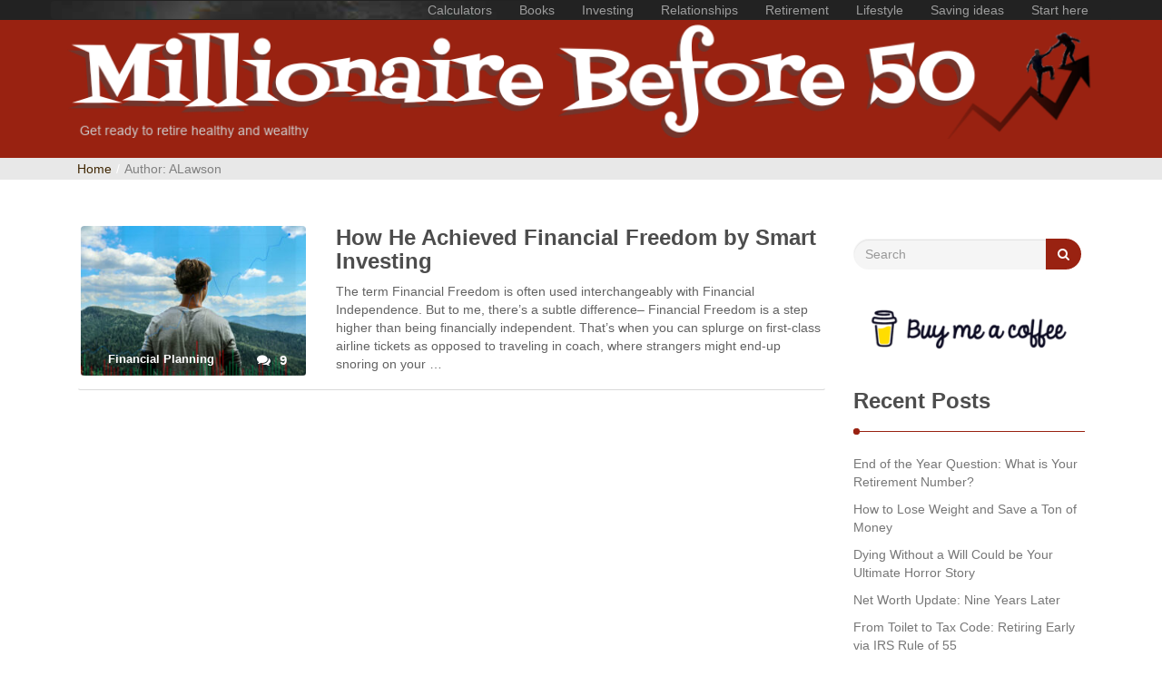

--- FILE ---
content_type: text/html; charset=UTF-8
request_url: https://www.millionairebefore50.com/author/alawson/
body_size: 12460
content:
<!DOCTYPE html>
<html lang="en-US">
<head>
<!-- Google tag (gtag.js) -->
<script async src="https://www.googletagmanager.com/gtag/js?id=G-KFRKXP8JB5"></script>
<script>
  window.dataLayer = window.dataLayer || [];
  function gtag(){dataLayer.push(arguments);}
  gtag('js', new Date());

  gtag('config', 'G-KFRKXP8JB5');
</script>
<meta charset="UTF-8">
<meta name="viewport" content="width=device-width, initial-scale=1">
<link rel="profile" href="http://gmpg.org/xfn/11">
<meta name='robots' content='index, follow, max-image-preview:large, max-snippet:-1, max-video-preview:-1' />

	<!-- This site is optimized with the Yoast SEO plugin v26.8 - https://yoast.com/product/yoast-seo-wordpress/ -->
	<title>ALawson, Author at Millionaire Before 50</title>
	<link rel="canonical" href="https://www.millionairebefore50.com/author/alawson/" />
	<meta property="og:locale" content="en_US" />
	<meta property="og:type" content="profile" />
	<meta property="og:title" content="ALawson, Author at Millionaire Before 50" />
	<meta property="og:url" content="https://www.millionairebefore50.com/author/alawson/" />
	<meta property="og:site_name" content="Millionaire Before 50" />
	<meta property="og:image" content="https://secure.gravatar.com/avatar/?s=500&d=mm&r=g" />
	<meta name="twitter:card" content="summary_large_image" />
	<script type="application/ld+json" class="yoast-schema-graph">{"@context":"https://schema.org","@graph":[{"@type":"ProfilePage","@id":"https://www.millionairebefore50.com/author/alawson/","url":"https://www.millionairebefore50.com/author/alawson/","name":"ALawson, Author at Millionaire Before 50","isPartOf":{"@id":"https://www.millionairebefore50.com/#website"},"primaryImageOfPage":{"@id":"https://www.millionairebefore50.com/author/alawson/#primaryimage"},"image":{"@id":"https://www.millionairebefore50.com/author/alawson/#primaryimage"},"thumbnailUrl":"https://www.millionairebefore50.com/wp-content/uploads/2018/08/mb50_Financial_Freedom.jpg","breadcrumb":{"@id":"https://www.millionairebefore50.com/author/alawson/#breadcrumb"},"inLanguage":"en-US","potentialAction":[{"@type":"ReadAction","target":["https://www.millionairebefore50.com/author/alawson/"]}]},{"@type":"ImageObject","inLanguage":"en-US","@id":"https://www.millionairebefore50.com/author/alawson/#primaryimage","url":"https://www.millionairebefore50.com/wp-content/uploads/2018/08/mb50_Financial_Freedom.jpg","contentUrl":"https://www.millionairebefore50.com/wp-content/uploads/2018/08/mb50_Financial_Freedom.jpg","width":850,"height":566,"caption":"Achieving Financial Freedom through Investing"},{"@type":"BreadcrumbList","@id":"https://www.millionairebefore50.com/author/alawson/#breadcrumb","itemListElement":[{"@type":"ListItem","position":1,"name":"Home","item":"https://www.millionairebefore50.com/"},{"@type":"ListItem","position":2,"name":"Archives for ALawson"}]},{"@type":"WebSite","@id":"https://www.millionairebefore50.com/#website","url":"https://www.millionairebefore50.com/","name":"Millionaire Before 50","description":"Get ready to retire healthy and wealthy","publisher":{"@id":"https://www.millionairebefore50.com/#/schema/person/cb1faf9e45a74238d7e6918cbd9f9b7b"},"potentialAction":[{"@type":"SearchAction","target":{"@type":"EntryPoint","urlTemplate":"https://www.millionairebefore50.com/?s={search_term_string}"},"query-input":{"@type":"PropertyValueSpecification","valueRequired":true,"valueName":"search_term_string"}}],"inLanguage":"en-US"},{"@type":["Person","Organization"],"@id":"https://www.millionairebefore50.com/#/schema/person/cb1faf9e45a74238d7e6918cbd9f9b7b","name":"Menard","image":{"@type":"ImageObject","inLanguage":"en-US","@id":"https://www.millionairebefore50.com/#/schema/person/image/","url":"https://secure.gravatar.com/avatar/5d92168bc6de37b0362b4a720d8cb1c32e280573380a02af0cf91c09ba64314d?s=96&d=mm&r=g","contentUrl":"https://secure.gravatar.com/avatar/5d92168bc6de37b0362b4a720d8cb1c32e280573380a02af0cf91c09ba64314d?s=96&d=mm&r=g","caption":"Menard"},"logo":{"@id":"https://www.millionairebefore50.com/#/schema/person/image/"},"sameAs":["https://millionairebefore50.com"]},{"@type":"Person","@id":"https://www.millionairebefore50.com/#/schema/person/5297d76390929b3d9cb68900a9146f89","name":"ALawson","image":{"@type":"ImageObject","inLanguage":"en-US","@id":"https://www.millionairebefore50.com/#/schema/person/image/","url":"https://secure.gravatar.com/avatar/?s=96&d=mm&r=g","contentUrl":"https://secure.gravatar.com/avatar/?s=96&d=mm&r=g","caption":"ALawson"},"mainEntityOfPage":{"@id":"https://www.millionairebefore50.com/author/alawson/"}}]}</script>
	<!-- / Yoast SEO plugin. -->


<link rel="alternate" type="application/rss+xml" title="Millionaire Before 50 &raquo; Feed" href="https://www.millionairebefore50.com/feed/" />
<link rel="alternate" type="application/rss+xml" title="Millionaire Before 50 &raquo; Comments Feed" href="https://www.millionairebefore50.com/comments/feed/" />
<link rel="alternate" type="application/rss+xml" title="Millionaire Before 50 &raquo; Posts by ALawson Feed" href="https://www.millionairebefore50.com/author/alawson/feed/" />
<style id='wp-img-auto-sizes-contain-inline-css' type='text/css'>
img:is([sizes=auto i],[sizes^="auto," i]){contain-intrinsic-size:3000px 1500px}
/*# sourceURL=wp-img-auto-sizes-contain-inline-css */
</style>
<style id='wp-emoji-styles-inline-css' type='text/css'>

	img.wp-smiley, img.emoji {
		display: inline !important;
		border: none !important;
		box-shadow: none !important;
		height: 1em !important;
		width: 1em !important;
		margin: 0 0.07em !important;
		vertical-align: -0.1em !important;
		background: none !important;
		padding: 0 !important;
	}
/*# sourceURL=wp-emoji-styles-inline-css */
</style>
<style id='wp-block-library-inline-css' type='text/css'>
:root{--wp-block-synced-color:#7a00df;--wp-block-synced-color--rgb:122,0,223;--wp-bound-block-color:var(--wp-block-synced-color);--wp-editor-canvas-background:#ddd;--wp-admin-theme-color:#007cba;--wp-admin-theme-color--rgb:0,124,186;--wp-admin-theme-color-darker-10:#006ba1;--wp-admin-theme-color-darker-10--rgb:0,107,160.5;--wp-admin-theme-color-darker-20:#005a87;--wp-admin-theme-color-darker-20--rgb:0,90,135;--wp-admin-border-width-focus:2px}@media (min-resolution:192dpi){:root{--wp-admin-border-width-focus:1.5px}}.wp-element-button{cursor:pointer}:root .has-very-light-gray-background-color{background-color:#eee}:root .has-very-dark-gray-background-color{background-color:#313131}:root .has-very-light-gray-color{color:#eee}:root .has-very-dark-gray-color{color:#313131}:root .has-vivid-green-cyan-to-vivid-cyan-blue-gradient-background{background:linear-gradient(135deg,#00d084,#0693e3)}:root .has-purple-crush-gradient-background{background:linear-gradient(135deg,#34e2e4,#4721fb 50%,#ab1dfe)}:root .has-hazy-dawn-gradient-background{background:linear-gradient(135deg,#faaca8,#dad0ec)}:root .has-subdued-olive-gradient-background{background:linear-gradient(135deg,#fafae1,#67a671)}:root .has-atomic-cream-gradient-background{background:linear-gradient(135deg,#fdd79a,#004a59)}:root .has-nightshade-gradient-background{background:linear-gradient(135deg,#330968,#31cdcf)}:root .has-midnight-gradient-background{background:linear-gradient(135deg,#020381,#2874fc)}:root{--wp--preset--font-size--normal:16px;--wp--preset--font-size--huge:42px}.has-regular-font-size{font-size:1em}.has-larger-font-size{font-size:2.625em}.has-normal-font-size{font-size:var(--wp--preset--font-size--normal)}.has-huge-font-size{font-size:var(--wp--preset--font-size--huge)}.has-text-align-center{text-align:center}.has-text-align-left{text-align:left}.has-text-align-right{text-align:right}.has-fit-text{white-space:nowrap!important}#end-resizable-editor-section{display:none}.aligncenter{clear:both}.items-justified-left{justify-content:flex-start}.items-justified-center{justify-content:center}.items-justified-right{justify-content:flex-end}.items-justified-space-between{justify-content:space-between}.screen-reader-text{border:0;clip-path:inset(50%);height:1px;margin:-1px;overflow:hidden;padding:0;position:absolute;width:1px;word-wrap:normal!important}.screen-reader-text:focus{background-color:#ddd;clip-path:none;color:#444;display:block;font-size:1em;height:auto;left:5px;line-height:normal;padding:15px 23px 14px;text-decoration:none;top:5px;width:auto;z-index:100000}html :where(.has-border-color){border-style:solid}html :where([style*=border-top-color]){border-top-style:solid}html :where([style*=border-right-color]){border-right-style:solid}html :where([style*=border-bottom-color]){border-bottom-style:solid}html :where([style*=border-left-color]){border-left-style:solid}html :where([style*=border-width]){border-style:solid}html :where([style*=border-top-width]){border-top-style:solid}html :where([style*=border-right-width]){border-right-style:solid}html :where([style*=border-bottom-width]){border-bottom-style:solid}html :where([style*=border-left-width]){border-left-style:solid}html :where(img[class*=wp-image-]){height:auto;max-width:100%}:where(figure){margin:0 0 1em}html :where(.is-position-sticky){--wp-admin--admin-bar--position-offset:var(--wp-admin--admin-bar--height,0px)}@media screen and (max-width:600px){html :where(.is-position-sticky){--wp-admin--admin-bar--position-offset:0px}}

/*# sourceURL=wp-block-library-inline-css */
</style><style id='wp-block-heading-inline-css' type='text/css'>
h1:where(.wp-block-heading).has-background,h2:where(.wp-block-heading).has-background,h3:where(.wp-block-heading).has-background,h4:where(.wp-block-heading).has-background,h5:where(.wp-block-heading).has-background,h6:where(.wp-block-heading).has-background{padding:1.25em 2.375em}h1.has-text-align-left[style*=writing-mode]:where([style*=vertical-lr]),h1.has-text-align-right[style*=writing-mode]:where([style*=vertical-rl]),h2.has-text-align-left[style*=writing-mode]:where([style*=vertical-lr]),h2.has-text-align-right[style*=writing-mode]:where([style*=vertical-rl]),h3.has-text-align-left[style*=writing-mode]:where([style*=vertical-lr]),h3.has-text-align-right[style*=writing-mode]:where([style*=vertical-rl]),h4.has-text-align-left[style*=writing-mode]:where([style*=vertical-lr]),h4.has-text-align-right[style*=writing-mode]:where([style*=vertical-rl]),h5.has-text-align-left[style*=writing-mode]:where([style*=vertical-lr]),h5.has-text-align-right[style*=writing-mode]:where([style*=vertical-rl]),h6.has-text-align-left[style*=writing-mode]:where([style*=vertical-lr]),h6.has-text-align-right[style*=writing-mode]:where([style*=vertical-rl]){rotate:180deg}
/*# sourceURL=https://www.millionairebefore50.com/wp-includes/blocks/heading/style.min.css */
</style>
<style id='wp-block-paragraph-inline-css' type='text/css'>
.is-small-text{font-size:.875em}.is-regular-text{font-size:1em}.is-large-text{font-size:2.25em}.is-larger-text{font-size:3em}.has-drop-cap:not(:focus):first-letter{float:left;font-size:8.4em;font-style:normal;font-weight:100;line-height:.68;margin:.05em .1em 0 0;text-transform:uppercase}body.rtl .has-drop-cap:not(:focus):first-letter{float:none;margin-left:.1em}p.has-drop-cap.has-background{overflow:hidden}:root :where(p.has-background){padding:1.25em 2.375em}:where(p.has-text-color:not(.has-link-color)) a{color:inherit}p.has-text-align-left[style*="writing-mode:vertical-lr"],p.has-text-align-right[style*="writing-mode:vertical-rl"]{rotate:180deg}
/*# sourceURL=https://www.millionairebefore50.com/wp-includes/blocks/paragraph/style.min.css */
</style>
<style id='global-styles-inline-css' type='text/css'>
:root{--wp--preset--aspect-ratio--square: 1;--wp--preset--aspect-ratio--4-3: 4/3;--wp--preset--aspect-ratio--3-4: 3/4;--wp--preset--aspect-ratio--3-2: 3/2;--wp--preset--aspect-ratio--2-3: 2/3;--wp--preset--aspect-ratio--16-9: 16/9;--wp--preset--aspect-ratio--9-16: 9/16;--wp--preset--color--black: #000000;--wp--preset--color--cyan-bluish-gray: #abb8c3;--wp--preset--color--white: #ffffff;--wp--preset--color--pale-pink: #f78da7;--wp--preset--color--vivid-red: #cf2e2e;--wp--preset--color--luminous-vivid-orange: #ff6900;--wp--preset--color--luminous-vivid-amber: #fcb900;--wp--preset--color--light-green-cyan: #7bdcb5;--wp--preset--color--vivid-green-cyan: #00d084;--wp--preset--color--pale-cyan-blue: #8ed1fc;--wp--preset--color--vivid-cyan-blue: #0693e3;--wp--preset--color--vivid-purple: #9b51e0;--wp--preset--gradient--vivid-cyan-blue-to-vivid-purple: linear-gradient(135deg,rgb(6,147,227) 0%,rgb(155,81,224) 100%);--wp--preset--gradient--light-green-cyan-to-vivid-green-cyan: linear-gradient(135deg,rgb(122,220,180) 0%,rgb(0,208,130) 100%);--wp--preset--gradient--luminous-vivid-amber-to-luminous-vivid-orange: linear-gradient(135deg,rgb(252,185,0) 0%,rgb(255,105,0) 100%);--wp--preset--gradient--luminous-vivid-orange-to-vivid-red: linear-gradient(135deg,rgb(255,105,0) 0%,rgb(207,46,46) 100%);--wp--preset--gradient--very-light-gray-to-cyan-bluish-gray: linear-gradient(135deg,rgb(238,238,238) 0%,rgb(169,184,195) 100%);--wp--preset--gradient--cool-to-warm-spectrum: linear-gradient(135deg,rgb(74,234,220) 0%,rgb(151,120,209) 20%,rgb(207,42,186) 40%,rgb(238,44,130) 60%,rgb(251,105,98) 80%,rgb(254,248,76) 100%);--wp--preset--gradient--blush-light-purple: linear-gradient(135deg,rgb(255,206,236) 0%,rgb(152,150,240) 100%);--wp--preset--gradient--blush-bordeaux: linear-gradient(135deg,rgb(254,205,165) 0%,rgb(254,45,45) 50%,rgb(107,0,62) 100%);--wp--preset--gradient--luminous-dusk: linear-gradient(135deg,rgb(255,203,112) 0%,rgb(199,81,192) 50%,rgb(65,88,208) 100%);--wp--preset--gradient--pale-ocean: linear-gradient(135deg,rgb(255,245,203) 0%,rgb(182,227,212) 50%,rgb(51,167,181) 100%);--wp--preset--gradient--electric-grass: linear-gradient(135deg,rgb(202,248,128) 0%,rgb(113,206,126) 100%);--wp--preset--gradient--midnight: linear-gradient(135deg,rgb(2,3,129) 0%,rgb(40,116,252) 100%);--wp--preset--font-size--small: 13px;--wp--preset--font-size--medium: 20px;--wp--preset--font-size--large: 36px;--wp--preset--font-size--x-large: 42px;--wp--preset--spacing--20: 0.44rem;--wp--preset--spacing--30: 0.67rem;--wp--preset--spacing--40: 1rem;--wp--preset--spacing--50: 1.5rem;--wp--preset--spacing--60: 2.25rem;--wp--preset--spacing--70: 3.38rem;--wp--preset--spacing--80: 5.06rem;--wp--preset--shadow--natural: 6px 6px 9px rgba(0, 0, 0, 0.2);--wp--preset--shadow--deep: 12px 12px 50px rgba(0, 0, 0, 0.4);--wp--preset--shadow--sharp: 6px 6px 0px rgba(0, 0, 0, 0.2);--wp--preset--shadow--outlined: 6px 6px 0px -3px rgb(255, 255, 255), 6px 6px rgb(0, 0, 0);--wp--preset--shadow--crisp: 6px 6px 0px rgb(0, 0, 0);}:where(.is-layout-flex){gap: 0.5em;}:where(.is-layout-grid){gap: 0.5em;}body .is-layout-flex{display: flex;}.is-layout-flex{flex-wrap: wrap;align-items: center;}.is-layout-flex > :is(*, div){margin: 0;}body .is-layout-grid{display: grid;}.is-layout-grid > :is(*, div){margin: 0;}:where(.wp-block-columns.is-layout-flex){gap: 2em;}:where(.wp-block-columns.is-layout-grid){gap: 2em;}:where(.wp-block-post-template.is-layout-flex){gap: 1.25em;}:where(.wp-block-post-template.is-layout-grid){gap: 1.25em;}.has-black-color{color: var(--wp--preset--color--black) !important;}.has-cyan-bluish-gray-color{color: var(--wp--preset--color--cyan-bluish-gray) !important;}.has-white-color{color: var(--wp--preset--color--white) !important;}.has-pale-pink-color{color: var(--wp--preset--color--pale-pink) !important;}.has-vivid-red-color{color: var(--wp--preset--color--vivid-red) !important;}.has-luminous-vivid-orange-color{color: var(--wp--preset--color--luminous-vivid-orange) !important;}.has-luminous-vivid-amber-color{color: var(--wp--preset--color--luminous-vivid-amber) !important;}.has-light-green-cyan-color{color: var(--wp--preset--color--light-green-cyan) !important;}.has-vivid-green-cyan-color{color: var(--wp--preset--color--vivid-green-cyan) !important;}.has-pale-cyan-blue-color{color: var(--wp--preset--color--pale-cyan-blue) !important;}.has-vivid-cyan-blue-color{color: var(--wp--preset--color--vivid-cyan-blue) !important;}.has-vivid-purple-color{color: var(--wp--preset--color--vivid-purple) !important;}.has-black-background-color{background-color: var(--wp--preset--color--black) !important;}.has-cyan-bluish-gray-background-color{background-color: var(--wp--preset--color--cyan-bluish-gray) !important;}.has-white-background-color{background-color: var(--wp--preset--color--white) !important;}.has-pale-pink-background-color{background-color: var(--wp--preset--color--pale-pink) !important;}.has-vivid-red-background-color{background-color: var(--wp--preset--color--vivid-red) !important;}.has-luminous-vivid-orange-background-color{background-color: var(--wp--preset--color--luminous-vivid-orange) !important;}.has-luminous-vivid-amber-background-color{background-color: var(--wp--preset--color--luminous-vivid-amber) !important;}.has-light-green-cyan-background-color{background-color: var(--wp--preset--color--light-green-cyan) !important;}.has-vivid-green-cyan-background-color{background-color: var(--wp--preset--color--vivid-green-cyan) !important;}.has-pale-cyan-blue-background-color{background-color: var(--wp--preset--color--pale-cyan-blue) !important;}.has-vivid-cyan-blue-background-color{background-color: var(--wp--preset--color--vivid-cyan-blue) !important;}.has-vivid-purple-background-color{background-color: var(--wp--preset--color--vivid-purple) !important;}.has-black-border-color{border-color: var(--wp--preset--color--black) !important;}.has-cyan-bluish-gray-border-color{border-color: var(--wp--preset--color--cyan-bluish-gray) !important;}.has-white-border-color{border-color: var(--wp--preset--color--white) !important;}.has-pale-pink-border-color{border-color: var(--wp--preset--color--pale-pink) !important;}.has-vivid-red-border-color{border-color: var(--wp--preset--color--vivid-red) !important;}.has-luminous-vivid-orange-border-color{border-color: var(--wp--preset--color--luminous-vivid-orange) !important;}.has-luminous-vivid-amber-border-color{border-color: var(--wp--preset--color--luminous-vivid-amber) !important;}.has-light-green-cyan-border-color{border-color: var(--wp--preset--color--light-green-cyan) !important;}.has-vivid-green-cyan-border-color{border-color: var(--wp--preset--color--vivid-green-cyan) !important;}.has-pale-cyan-blue-border-color{border-color: var(--wp--preset--color--pale-cyan-blue) !important;}.has-vivid-cyan-blue-border-color{border-color: var(--wp--preset--color--vivid-cyan-blue) !important;}.has-vivid-purple-border-color{border-color: var(--wp--preset--color--vivid-purple) !important;}.has-vivid-cyan-blue-to-vivid-purple-gradient-background{background: var(--wp--preset--gradient--vivid-cyan-blue-to-vivid-purple) !important;}.has-light-green-cyan-to-vivid-green-cyan-gradient-background{background: var(--wp--preset--gradient--light-green-cyan-to-vivid-green-cyan) !important;}.has-luminous-vivid-amber-to-luminous-vivid-orange-gradient-background{background: var(--wp--preset--gradient--luminous-vivid-amber-to-luminous-vivid-orange) !important;}.has-luminous-vivid-orange-to-vivid-red-gradient-background{background: var(--wp--preset--gradient--luminous-vivid-orange-to-vivid-red) !important;}.has-very-light-gray-to-cyan-bluish-gray-gradient-background{background: var(--wp--preset--gradient--very-light-gray-to-cyan-bluish-gray) !important;}.has-cool-to-warm-spectrum-gradient-background{background: var(--wp--preset--gradient--cool-to-warm-spectrum) !important;}.has-blush-light-purple-gradient-background{background: var(--wp--preset--gradient--blush-light-purple) !important;}.has-blush-bordeaux-gradient-background{background: var(--wp--preset--gradient--blush-bordeaux) !important;}.has-luminous-dusk-gradient-background{background: var(--wp--preset--gradient--luminous-dusk) !important;}.has-pale-ocean-gradient-background{background: var(--wp--preset--gradient--pale-ocean) !important;}.has-electric-grass-gradient-background{background: var(--wp--preset--gradient--electric-grass) !important;}.has-midnight-gradient-background{background: var(--wp--preset--gradient--midnight) !important;}.has-small-font-size{font-size: var(--wp--preset--font-size--small) !important;}.has-medium-font-size{font-size: var(--wp--preset--font-size--medium) !important;}.has-large-font-size{font-size: var(--wp--preset--font-size--large) !important;}.has-x-large-font-size{font-size: var(--wp--preset--font-size--x-large) !important;}
/*# sourceURL=global-styles-inline-css */
</style>

<style id='classic-theme-styles-inline-css' type='text/css'>
/*! This file is auto-generated */
.wp-block-button__link{color:#fff;background-color:#32373c;border-radius:9999px;box-shadow:none;text-decoration:none;padding:calc(.667em + 2px) calc(1.333em + 2px);font-size:1.125em}.wp-block-file__button{background:#32373c;color:#fff;text-decoration:none}
/*# sourceURL=/wp-includes/css/classic-themes.min.css */
</style>
<link rel='stylesheet' id='contact-form-7-css' href='https://www.millionairebefore50.com/wp-content/plugins/contact-form-7/includes/css/styles.css?ver=6.1.4' type='text/css' media='all' />
<link rel='stylesheet' id='ssb-front-css-css' href='https://www.millionairebefore50.com/wp-content/plugins/simple-social-buttons/assets/css/front.css?ver=6.2.0' type='text/css' media='all' />
<link rel='stylesheet' id='font-awesome-css' href='https://www.millionairebefore50.com/wp-content/themes/imnews/css/font-awesome.min.css?ver=4.7.0' type='text/css' media='all' />
<link rel='stylesheet' id='stellarnav-css' href='https://www.millionairebefore50.com/wp-content/themes/imnews/css/stellarnav.css?ver=1.1' type='text/css' media='all' />
<link rel='stylesheet' id='bootstrap-css' href='https://www.millionairebefore50.com/wp-content/themes/imnews/css/bootstrap.min.css?ver=3.3.7' type='text/css' media='all' />
<link rel='stylesheet' id='imnews-default-css' href='https://www.millionairebefore50.com/wp-content/themes/imnews/css/default.css?ver=6.9' type='text/css' media='all' />
<link rel='stylesheet' id='imnews-style-css' href='https://www.millionairebefore50.com/wp-content/themes/imnews/style.css?ver=6.9' type='text/css' media='all' />
<link rel='stylesheet' id='tablepress-default-css' href='https://www.millionairebefore50.com/wp-content/plugins/tablepress/css/build/default.css?ver=3.2.6' type='text/css' media='all' />
<script type="text/javascript" src="https://www.millionairebefore50.com/wp-includes/js/jquery/jquery.min.js?ver=3.7.1" id="jquery-core-js"></script>
<script type="text/javascript" src="https://www.millionairebefore50.com/wp-includes/js/jquery/jquery-migrate.min.js?ver=3.4.1" id="jquery-migrate-js"></script>
<link rel="https://api.w.org/" href="https://www.millionairebefore50.com/wp-json/" /><link rel="alternate" title="JSON" type="application/json" href="https://www.millionairebefore50.com/wp-json/wp/v2/users/7" /><link rel="EditURI" type="application/rsd+xml" title="RSD" href="https://www.millionairebefore50.com/xmlrpc.php?rsd" />
<meta name="generator" content="WordPress 6.9" />
 <style media="screen">

		.simplesocialbuttons.simplesocialbuttons_inline .ssb-fb-like, .simplesocialbuttons.simplesocialbuttons_inline amp-facebook-like {
	  margin: ;
	}
		 /*inline margin*/
	
	
	
	
	
	
			 .simplesocialbuttons.simplesocialbuttons_inline.simplesocial-simple-icons button{
		 margin: ;
	 }

			 /*margin-digbar*/

	
	
	
	
	
	
	
</style>

<!-- Open Graph Meta Tags generated by Simple Social Buttons 6.2.0 -->
<meta property="og:title" content="How He Achieved Financial Freedom by Smart Investing - Millionaire Before 50" />
<meta property="og:type" content="website" />
<meta property="og:description" content="The term Financial Freedom is often used interchangeably with Financial Independence. But to me, there&#039;s a subtle difference-- Financial Freedom is a step higher than being financially independent. That&#039;s when you can splurge on first-class airline tickets as opposed to traveling in coach, where strangers might end-up snoring on your shoulders, for example. But that&#039;s just me, let&#039;s hear it&hellip;" />
<meta property="og:url" content="https://www.millionairebefore50.com/how-he-achieved-financial-independence-by-smart-investing/" />
<meta property="og:site_name" content="Millionaire Before 50" />
<meta property="og:image" content="https://www.millionairebefore50.com/wp-content/uploads/2018/08/mb50_Financial_Freedom.jpg" />
<meta name="twitter:card" content="summary_large_image" />
<meta name="twitter:description" content="The term Financial Freedom is often used interchangeably with Financial Independence. But to me, there's a subtle difference-- Financial Freedom is a step higher than being financially independent. That's when you can splurge on first-class airline tickets as opposed to traveling in coach, where strangers might end-up snoring on your shoulders, for example. But that's just me, let's hear it&hellip;" />
<meta name="twitter:title" content="How He Achieved Financial Freedom by Smart Investing - Millionaire Before 50" />
<meta property="twitter:image" content="https://www.millionairebefore50.com/wp-content/uploads/2018/08/mb50_Financial_Freedom.jpg" />
<style type="text/css">.recentcomments a{display:inline !important;padding:0 !important;margin:0 !important;}</style>		<style type="text/css" id="wp-custom-css">
			.news {
	font-size: 18px;
}

#menubar {
	background: #992211;
}

#menubar {
	background: #992211;
}

.navbar {
	min-height: 10px;	
}

.navbar-inverse {
	border-color: #222222;
		background-image: url(https://www.millionairebefore50.com/wp-content/uploads/2017/08/msolve_underwater.jpg);
		background-repeat: no-repeat;	
	  background-size: 75%;
}

.navbar-header {
	color: #f8f8f8 !important;
}

.navbar-nav>li>a {
	padding-top: 0px;
	padding-bottom: 0px;
}

#main-nav, .nav-category {
	padding: 0px 5px !important;
}

.bread-cat, .bread-current {
	color: #4d4d4d !important;
}


.title-sortnews {
	color: #4d4d4d !important;
}

.inline-dropdown {
	background-color: #e8e8e8 !important;
	padding: 2px;
	color: #808080 !important;
}

.navbar-collapse.in {
	overflow-x: hidden;
	overflow-y: hidden;
}

@media all and (min-width: 1024px) {
	.navbar-brand {
		height: 150px !important;
		font-size: 0px !important;
	}

	.navbar-default {
      background-color: #992211 !important;
		  background-image: url(https://www.millionairebefore50.com/wp-content/uploads/2022/06/mb50_banner.png);
	    background-repeat: no-repeat;
	    background-size: 100%;
	}

	#menubar-top {
		background: #222222;
	  max-height: 25px;
		overflow: hidden;
	}
}

@media all and (max-width: 1024px) and (min-width: 768px) {
	.navbar-brand {
		height: 100px !important;
		font-size: 0px !important;
	}

	.navbar-default {
      background-color: #992211 !important;
		  background-image: url(https://www.millionairebefore50.com/wp-content/uploads/2022/06/mb50_banner.png);
	    background-repeat: no-repeat;
	    background-size: 100%;
	}

	#menubar-top {
		background: #222222;
	  max-height: 25px;
		overflow: hidden;
	}
}

@media all and (max-width: 767px) and (min-width: 321px) and (orientation: portrait) {
	.navbar-brand {
		height: 120px !important;
		font-size: 0px !important;
	}

	.navbar-default {
      background-color: #992211 !important;
		  background: url(https://www.millionairebefore50.com/wp-content/uploads/2022/06/mb50_banner_small.png) no-repeat left center;
	    background-size: 85%;
	}

	#menubar-top {
	  background: #222222;
	  overflow: hidden;
	}
}

@media all and (max-width: 767px) and (min-width: 321px) and (orientation: landscape) {
	.navbar-brand {
		height: 100px !important;
		font-size: 0px !important;
	}

	.navbar-default {
      background-color: #992211 !important;
		  background: url(https://www.millionairebefore50.com/wp-content/uploads/2022/06/mb50_banner.png) no-repeat left center;
	    background-size: 85%;
	}

	#menubar-top {
	  background: #222222;
	  overflow: hidden;
	}
}

@media all and (max-width: 320px) {
	.navbar-brand {
		height: 120px !important;
		font-size: 0px !important;
	}

	.navbar-default {
      background-color: #992211 !important;
		  background: url(https://www.millionairebefore50.com/wp-content/uploads/2022/06/mb50_banner_small.png) no-repeat left center;
	    background-size: 80%;
	}

	#menubar-top {
		background: #222222;
	  overflow: hidden;	
	}
}

.ttl_tagline {
	color: #d0d0d0 !important;
	font-size: 0px;
}

button.navbar-toggle {
	background-color: #202020 !important;
}

.comment-subscription-form .subscribe-label {
	top: 0px;
}

.wp-block-image figcaption {
    font-size: 12px;
}

h2 { 
		font-size: 30px; 
} 

h3 { 
		font-size: 24px; 
} 


.iframe-container {
  overflow: hidden;
  padding-top: 56.25%;
  position: relative;
}
.iframe-container iframe {
  border: 0;
  height: 100%;
  left: 0;
  position: absolute;
  top: 0;
  width: 100%;
}
/*
You can add your own CSS here.

Click the help icon above to learn more.
*/		</style>
		<style type="text/css">
.inline-dropdown,.comment .comment-reply-link{background-color: #992211}
.search-box-input .search-button,caption{background-color: #992211}
.side-area-post .side-area-heading,.side-area-post table{border-color:  #992211; color: #992211;}
.side-area-post .side-area-heading::after{background:#992211;}
.current{background:#992211;}
.next, .prev{color:#992211;}
.sidenews-post-image img,.tagcloud a:hover,.othernews-post-image img,.relatednews-post-image img,.similar-post-image img{background:#992211;}
.side-area-post ul li a:hover,cite,a{color:#992211;}
.side-area-post ul li.recentcomments a:hover{color: #992211;}    
.like-article h4{border-bottom: 1px solid #992211; color: #992211;}
#menubar .nav > li > a:hover{color:#992211;}
#menubar#main-nav ul ul li:hover > a, #main-nav ul ul li a:hover{color: #992211;}
.next, .prev{border:1px solid #992211;}
#top .navbar-toggle .icon-bar,.comment-form .submit,.current, .page-numbers:hover, .next:hover, .prev:hover{background:#992211; }
#menubar .nav > li > a,#menubar ul ul li a,#menubar .navbar-brand{ color: #4D4D4D; }
.comment .comment-metadata a,.othernews-post-title a,.relatednews-post-details .relatednews-post-title a,.similar-post-details .similar-post-title a,.news-title a,.comment-metadata > a,.comment-edit-link,.comment-reply-link,.logged-in-as > a,.ttl_tagline{ color: #4D4D4D; }
.comment .comment-metadata a:hover,.othernews-post-title a:hover,.relatednews-post-title a:hover,.footer-copyrights a:hover,.similar-post-title a:hover,.sidenews-post-heading > a:hover,.news-title a:hover,.comment-metadata > a:hover,.comment-edit-link:hover,.comment-reply-link:hover,.logged-in-as > a:hover,a:focus, a:hover{color: #992211;}
</style>
<script id="mcjs">!function(c,h,i,m,p){m=c.createElement(h),p=c.getElementsByTagName(h)[0],m.async=1,m.src=i,p.parentNode.insertBefore(m,p)}(document,"script","https://chimpstatic.com/mcjs-connected/js/users/c1e25f0d62e1c74065d206d8f/b4237d7d03e46fe7a29ce0791.js");</script>
</head>
<body class="archive author author-alawson author-7 wp-theme-imnews">
<!--menu-bar start-->
<header id="top">
    <div id="menubar-top">
        <div class="container">
			<div class="row">
                <nav class="navbar navbar-inverse">
                    <div class="collapse navbar-collapse inline-list" id="main-nav">
                        <ul id="menu-menu-1" class="nav navbar-nav nav-category"><li id="menu-item-30057" class="menu-item menu-item-type-post_type menu-item-object-page menu-item-30057"><a href="https://www.millionairebefore50.com/mb50-calculators/">Calculators</a></li>
<li id="menu-item-26614" class="menu-item menu-item-type-taxonomy menu-item-object-category menu-item-26614"><a href="https://www.millionairebefore50.com/category/books/">Books</a></li>
<li id="menu-item-26608" class="menu-item menu-item-type-taxonomy menu-item-object-category menu-item-26608"><a href="https://www.millionairebefore50.com/category/investing/">Investing</a></li>
<li id="menu-item-26610" class="menu-item menu-item-type-taxonomy menu-item-object-category menu-item-26610"><a href="https://www.millionairebefore50.com/category/relationships/">Relationships</a></li>
<li id="menu-item-26611" class="menu-item menu-item-type-taxonomy menu-item-object-category menu-item-26611"><a href="https://www.millionairebefore50.com/category/retirement-planning/">Retirement</a></li>
<li id="menu-item-26612" class="menu-item menu-item-type-taxonomy menu-item-object-category menu-item-26612"><a href="https://www.millionairebefore50.com/category/lifestyle/">Lifestyle</a></li>
<li id="menu-item-26615" class="menu-item menu-item-type-taxonomy menu-item-object-category menu-item-26615"><a href="https://www.millionairebefore50.com/category/saving-ideas/">Saving ideas</a></li>
<li id="menu-item-26613" class="menu-item menu-item-type-post_type menu-item-object-post menu-item-26613"><a href="https://www.millionairebefore50.com/about-this-blog/">Start here</a></li>
</ul>                    </div>
                </nav>
			</div>
		</div>
	</div>
    <div id="menubar">
        <div class="container">
            <div class="row">
                <nav class="navbar navbar-default">
                    <button type="button" class="navbar-toggle" data-toggle="collapse" data-target="#main-nav">
                        <span class="icon-bar"></span>
                        <span class="icon-bar"></span>
                        <span class="icon-bar"></span>                        
                    </button>
                    <div class="navbar-header">
                                                    <a class="navbar-brand" href="https://www.millionairebefore50.com/" rel="home">Millionaire Before 50</a>
                            <p class="ttl_tagline">Get ready to retire healthy and wealthy</p>
                    </div>
                </nav>
            </div>
        </div>
    </div>
    <script>
        function resizeIframe(obj) {
            obj.style.height = obj.contentWindow.document.documentElement.scrollHeight + 'px';
        }
    </script>
</header>        	
<div class="inline-dropdown">
	<div class="container">	
    	<div class="row">
            <div class="col-sm-12">
                <div class="path-category">
                    <ul id="breadcrumbs" class="breadcrumbs"><li class="item-home"><a class="bread-link bread-home" href="https://www.millionairebefore50.com" title="Home">Home</a></li><li class="separator separator-home"> / </li>Author: <span>ALawson</span><li class="item-current item-archive"><strong class="bread-current bread-archive"></strong></li></ul>                </div>
            </div>
        </div>
    </div>    
</div>
<div class="container" id="post-7154" class="post-7154 post type-post status-publish format-standard has-post-thumbnail hentry category-financial-planning category-investing tag-financial-freedom tag-guest-post" >
    <div class="row main-row">
        <div class="col-sm-9">    
            <div class="news-posts">
                <div class="other-news">
                                        <div class="othernews-post">
                        <div class="row">
                            <div class="col-sm-12">
                                <div class="row">
                                    <div class="col-sm-4">
                                        <div class="label-img">
                                            <div class="othernews-post-image">
                                                <a href="https://www.millionairebefore50.com/how-he-achieved-financial-independence-by-smart-investing/">
                                                   <img width="248" height="165" src="https://www.millionairebefore50.com/wp-content/uploads/2018/08/mb50_Financial_Freedom.jpg" class="attachment-imnews-thumbnail-image size-imnews-thumbnail-image wp-post-image" alt="Achieving Financial Freedom through Investing" decoding="async" srcset="https://www.millionairebefore50.com/wp-content/uploads/2018/08/mb50_Financial_Freedom.jpg 850w, https://www.millionairebefore50.com/wp-content/uploads/2018/08/mb50_Financial_Freedom-300x200.jpg 300w, https://www.millionairebefore50.com/wp-content/uploads/2018/08/mb50_Financial_Freedom-768x511.jpg 768w" sizes="(max-width: 248px) 100vw, 248px" />                                                </a>
                                            </div>
                                                                                        <div class="label">
                                                <div class="row label-row">
                                                    <div class="col-sm-9 col-xs-9 label-column">
                                                        <span>Financial Planning</span>
                                                    </div>
                                                                                                        <div class="col-sm-3 col-xs-3">
                                                        <div class="comments">
                                                            <i class="fa fa-comments  comments-icon"></i>
                                                            <span class="comments-no" >9</span>
                                                        </div>
                                                    </div>
                                                                                                    </div>
                                            </div>
                                        </div>    
                                    </div>
                                    <div class="col-sm-8">
                                        <div class="othernews-post-details">
                                            <h4 class="othernews-post-title"><b><a href="https://www.millionairebefore50.com/how-he-achieved-financial-independence-by-smart-investing/">How He Achieved Financial Freedom by Smart Investing</a></b></h4>
                                            <div class="othernews-post-news">
                                                <p>The term Financial Freedom is often used interchangeably with Financial Independence. But to me, there&rsquo;s a subtle difference&ndash; Financial Freedom is a step higher than being financially independent. That&rsquo;s when you can splurge on first-class airline tickets as opposed to traveling in coach, where strangers might end-up snoring on your &hellip; </p>
                                            </div>
                                        </div>
                                    </div>
                                </div>
                            </div>
                        </div>
                   </div>
                                </div>
                <div class="more-info">
                    <div class="row">
                        <div class="col-sm-12">
                                                    </div>
                    </div>
                </div>
            </div>
        </div>
        <div class="col-sm-3">
    <div class="side-area">
    	<aside class="side-area-post"><aside class="side-area-post">
	<div class="search-box">
		<div class="row">
			<div class="col-sm-12">
    			<form role="search" method="get" id="searchform" class="searchform" action="https://www.millionairebefore50.com/" >
	    			<div class="input-group search-box-input">
		    			<input type="text" value="" name="s" id="s" class="form-control search-box-form" placeholder="Search" />
		    			<span class="input-group-btn search-button-span">
		    				<button class="btn btn-default search-button" type="submit"><i class="fa fa-search"></i></button>
						</span>
					</div>	
				</form>	
			</div>
		</div>		
	</div>
</aside></aside><aside class="side-area-post"><a href="https://www.buymeacoffee.com/msolveY"><img width="300" height="73" src="https://www.millionairebefore50.com/wp-content/uploads/2023/01/bmc-full-logo-300x73.png" class="image wp-image-30142  attachment-medium size-medium" alt="" style="max-width: 100%; height: auto;" decoding="async" loading="lazy" srcset="https://www.millionairebefore50.com/wp-content/uploads/2023/01/bmc-full-logo-300x73.png 300w, https://www.millionairebefore50.com/wp-content/uploads/2023/01/bmc-full-logo-1024x248.png 1024w, https://www.millionairebefore50.com/wp-content/uploads/2023/01/bmc-full-logo-768x186.png 768w, https://www.millionairebefore50.com/wp-content/uploads/2023/01/bmc-full-logo-1536x372.png 1536w, https://www.millionairebefore50.com/wp-content/uploads/2023/01/bmc-full-logo-2048x496.png 2048w" sizes="auto, (max-width: 300px) 100vw, 300px" /></a></aside>
		<aside class="side-area-post">
		<div class="side-area-heading"><h4><b>Recent Posts</b></h4></div>
		<ul>
											<li>
					<a href="https://www.millionairebefore50.com/end-of-the-year-question-what-is-your-retirement-number/">End of the Year Question: What is Your Retirement Number?</a>
									</li>
											<li>
					<a href="https://www.millionairebefore50.com/lose-weight-save-money/">How to Lose Weight and Save a Ton of Money</a>
									</li>
											<li>
					<a href="https://www.millionairebefore50.com/dying-without-a-will-could-be-your-ultimate-horror-story/">Dying Without a Will Could be Your Ultimate Horror Story</a>
									</li>
											<li>
					<a href="https://www.millionairebefore50.com/net-worth-update-nine-years-later/">Net Worth Update: Nine Years Later</a>
									</li>
											<li>
					<a href="https://www.millionairebefore50.com/from-toilet-to-tax-code-retiring-early-via-irs-rule-of-55/">From Toilet to Tax Code: Retiring Early via IRS Rule of 55</a>
									</li>
					</ul>

		</aside><aside class="side-area-post"><div class="side-area-heading"><h4><b>Recent Comments</b></h4></div><ul id="recentcomments"><li class="recentcomments"><span class="comment-author-link"><a href="https://millionairebefore50.com" class="url" rel="ugc external nofollow">Menard</a></span> on <a href="https://www.millionairebefore50.com/net-worth-update-nine-years-later/#comment-13805">Net Worth Update: Nine Years Later</a></li><li class="recentcomments"><span class="comment-author-link">George@20somethinglawyer</span> on <a href="https://www.millionairebefore50.com/net-worth-update-nine-years-later/#comment-13729">Net Worth Update: Nine Years Later</a></li><li class="recentcomments"><span class="comment-author-link">Kouponier</span> on <a href="https://www.millionairebefore50.com/about-this-blog/#comment-13457">About This Blog</a></li><li class="recentcomments"><span class="comment-author-link"><a href="https://millionairebefore50.com" class="url" rel="ugc external nofollow">Menard</a></span> on <a href="https://www.millionairebefore50.com/net-worth-update-nine-years-later/#comment-12935">Net Worth Update: Nine Years Later</a></li><li class="recentcomments"><span class="comment-author-link">Sheryl</span> on <a href="https://www.millionairebefore50.com/net-worth-update-nine-years-later/#comment-12896">Net Worth Update: Nine Years Later</a></li></ul></aside><aside class="side-area-post"><div class="side-area-heading"><h4><b>Categories</b></h4></div>    <ul class="categories">
    	<li class="cat-item cat-item-2"><a href="https://www.millionairebefore50.com/category/about-me/">About me<span class="news-numbers">3</span></a>
	<li class="cat-item cat-item-4"><a href="https://www.millionairebefore50.com/category/american-dream/">American dream<span class="news-numbers">10</span></a>
	<li class="cat-item cat-item-5"><a href="https://www.millionairebefore50.com/category/asset-allocation/">Asset allocation<span class="news-numbers">1</span></a>
	<li class="cat-item cat-item-6"><a href="https://www.millionairebefore50.com/category/blogging/">Blogging<span class="news-numbers">4</span></a>
	<li class="cat-item cat-item-7"><a href="https://www.millionairebefore50.com/category/books/">Books<span class="news-numbers">8</span></a>
	<li class="cat-item cat-item-8"><a href="https://www.millionairebefore50.com/category/budgeting/">Budgeting<span class="news-numbers">2</span></a>
	<li class="cat-item cat-item-9"><a href="https://www.millionairebefore50.com/category/career/">Career<span class="news-numbers">6</span></a>
	<li class="cat-item cat-item-10"><a href="https://www.millionairebefore50.com/category/credit/">Credit<span class="news-numbers">4</span></a>
	<li class="cat-item cat-item-11"><a href="https://www.millionairebefore50.com/category/financial-planning/">Financial Planning<span class="news-numbers">25</span></a>
	<li class="cat-item cat-item-12"><a href="https://www.millionairebefore50.com/category/fitness/">Fitness<span class="news-numbers">1</span></a>
	<li class="cat-item cat-item-13"><a href="https://www.millionairebefore50.com/category/fraud/">Fraud<span class="news-numbers">2</span></a>
	<li class="cat-item cat-item-14"><a href="https://www.millionairebefore50.com/category/giving/">Giving<span class="news-numbers">1</span></a>
	<li class="cat-item cat-item-15"><a href="https://www.millionairebefore50.com/category/guest-post/">Guest Post<span class="news-numbers">2</span></a>
	<li class="cat-item cat-item-16"><a href="https://www.millionairebefore50.com/category/happiness/">Happiness<span class="news-numbers">3</span></a>
	<li class="cat-item cat-item-17"><a href="https://www.millionairebefore50.com/category/health/">Health<span class="news-numbers">2</span></a>
	<li class="cat-item cat-item-18"><a href="https://www.millionairebefore50.com/category/income/">Income<span class="news-numbers">2</span></a>
	<li class="cat-item cat-item-20"><a href="https://www.millionairebefore50.com/category/insurance/">Insurance<span class="news-numbers">4</span></a>
	<li class="cat-item cat-item-21"><a href="https://www.millionairebefore50.com/category/investing/">Investing<span class="news-numbers">32</span></a>
	<li class="cat-item cat-item-22"><a href="https://www.millionairebefore50.com/category/lifestyle/">Lifestyle<span class="news-numbers">21</span></a>
	<li class="cat-item cat-item-23"><a href="https://www.millionairebefore50.com/category/motivation/">Motivation<span class="news-numbers">7</span></a>
	<li class="cat-item cat-item-24"><a href="https://www.millionairebefore50.com/category/relationships/">Relationships<span class="news-numbers">21</span></a>
	<li class="cat-item cat-item-25"><a href="https://www.millionairebefore50.com/category/retirement-planning/">Retirement<span class="news-numbers">18</span></a>
	<li class="cat-item cat-item-27"><a href="https://www.millionairebefore50.com/category/romance/">Romance<span class="news-numbers">2</span></a>
	<li class="cat-item cat-item-28"><a href="https://www.millionairebefore50.com/category/saving-for-college/">Saving for college<span class="news-numbers">5</span></a>
	<li class="cat-item cat-item-29"><a href="https://www.millionairebefore50.com/category/saving-ideas/">Saving ideas<span class="news-numbers">11</span></a>
	<li class="cat-item cat-item-30"><a href="https://www.millionairebefore50.com/category/side-hustle/">Side Hustle<span class="news-numbers">3</span></a>
	<li class="cat-item cat-item-31"><a href="https://www.millionairebefore50.com/category/speculation/">Speculation<span class="news-numbers">4</span></a>
	<li class="cat-item cat-item-32"><a href="https://www.millionairebefore50.com/category/spending/">Spending<span class="news-numbers">11</span></a>
	<li class="cat-item cat-item-33"><a href="https://www.millionairebefore50.com/category/taxes/">Taxes<span class="news-numbers">3</span></a>
	<li class="cat-item cat-item-34"><a href="https://www.millionairebefore50.com/category/vacation/">Vacation<span class="news-numbers">3</span></a>
    </ul>
    </aside><aside class="side-area-post"><div class="side-area-heading"><h4><b>Meta</b></h4></div>
		<ul>
						<li><a rel="nofollow" href="https://www.millionairebefore50.com/wp-login.php">Log in</a></li>
			<li><a href="https://www.millionairebefore50.com/feed/">Entries feed</a></li>
			<li><a href="https://www.millionairebefore50.com/comments/feed/">Comments feed</a></li>

			<li><a href="https://wordpress.org/">WordPress.org</a></li>
		</ul>

		</aside>    </div>
</div>    </div>
</div> <footer class="widget-footer">
    <div class="container">
      <div class="widget-footer-row">
        <div class="row">
                                <div class="col-md- col-xs-12"><div class="widget-footer-heading">			<div class="textwidget"><div>
<div>I am not a professional and the above references are an opinion only.  It is not intended to be investment, tax, or insurance advice. Seek a duly licensed professional for advice.</div>
</div>
</div>
		</div></div>
                                      </div>
      </div>
    </div>
</footer>
<footer class="menu-footer">
  <div class="container">
    <div class="menu-footer-row">
      <div class="row">
        <div class="col-sm-9 col-xs-12">
          <nav class="navbar">
                      </nav>
        </div>
        <div class="col-sm-3">
            <div class="footer-copyrights">
              © 2025 Millionaire Before 50. All Rights Reserved.<br>              <p>Powered By <a href="https://vaultthemes.com/wordpress-themes/imnews/">IMNews WordPress Theme</a></p>
              
            </div>
        </div>
      </div>
    </div>
  </div>
</footer>
<script type="speculationrules">
{"prefetch":[{"source":"document","where":{"and":[{"href_matches":"/*"},{"not":{"href_matches":["/wp-*.php","/wp-admin/*","/wp-content/uploads/*","/wp-content/*","/wp-content/plugins/*","/wp-content/themes/imnews/*","/*\\?(.+)"]}},{"not":{"selector_matches":"a[rel~=\"nofollow\"]"}},{"not":{"selector_matches":".no-prefetch, .no-prefetch a"}}]},"eagerness":"conservative"}]}
</script>
		<div id="fb-root"></div>
		<script>(function(d, s, id) {
			var js, fjs = d.getElementsByTagName(s)[0];
			if (d.getElementById(id)) return;
			js = d.createElement(s); js.id = id;
			js.src = 'https://connect.facebook.net/en_US/sdk.js#xfbml=1&version=v2.11&appId=1158761637505872';
			fjs.parentNode.insertBefore(js, fjs);
		}(document, 'script', 'facebook-jssdk'));</script>
		<script type="text/javascript" src="https://www.millionairebefore50.com/wp-content/plugins/simple-social-buttons/assets/js/frontend-blocks.js?ver=6.2.0" id="ssb-blocks-front-js-js"></script>
<script type="text/javascript" src="https://www.millionairebefore50.com/wp-includes/js/dist/hooks.min.js?ver=dd5603f07f9220ed27f1" id="wp-hooks-js"></script>
<script type="text/javascript" src="https://www.millionairebefore50.com/wp-includes/js/dist/i18n.min.js?ver=c26c3dc7bed366793375" id="wp-i18n-js"></script>
<script type="text/javascript" id="wp-i18n-js-after">
/* <![CDATA[ */
wp.i18n.setLocaleData( { 'text direction\u0004ltr': [ 'ltr' ] } );
//# sourceURL=wp-i18n-js-after
/* ]]> */
</script>
<script type="text/javascript" src="https://www.millionairebefore50.com/wp-content/plugins/contact-form-7/includes/swv/js/index.js?ver=6.1.4" id="swv-js"></script>
<script type="text/javascript" id="contact-form-7-js-before">
/* <![CDATA[ */
var wpcf7 = {
    "api": {
        "root": "https:\/\/www.millionairebefore50.com\/wp-json\/",
        "namespace": "contact-form-7\/v1"
    },
    "cached": 1
};
//# sourceURL=contact-form-7-js-before
/* ]]> */
</script>
<script type="text/javascript" src="https://www.millionairebefore50.com/wp-content/plugins/contact-form-7/includes/js/index.js?ver=6.1.4" id="contact-form-7-js"></script>
<script type="text/javascript" id="ssb-front-js-js-extra">
/* <![CDATA[ */
var SSB = {"ajax_url":"https://www.millionairebefore50.com/wp-admin/admin-ajax.php","fb_share_nonce":"1a324a3258"};
//# sourceURL=ssb-front-js-js-extra
/* ]]> */
</script>
<script type="text/javascript" src="https://www.millionairebefore50.com/wp-content/plugins/simple-social-buttons/assets/js/front.js?ver=6.2.0" id="ssb-front-js-js"></script>
<script type="text/javascript" src="https://www.millionairebefore50.com/wp-content/themes/imnews/js/bootstrap.min.js?ver=6.9" id="bootstrap-js"></script>
<script type="text/javascript" src="https://www.millionairebefore50.com/wp-content/themes/imnews/js/stellarnav.js?ver=6.9" id="stellarnav-js"></script>
<script type="text/javascript" src="https://www.millionairebefore50.com/wp-content/themes/imnews/js/custom.js?ver=6.9" id="imnews-custom-js"></script>
<script id="wp-emoji-settings" type="application/json">
{"baseUrl":"https://s.w.org/images/core/emoji/17.0.2/72x72/","ext":".png","svgUrl":"https://s.w.org/images/core/emoji/17.0.2/svg/","svgExt":".svg","source":{"concatemoji":"https://www.millionairebefore50.com/wp-includes/js/wp-emoji-release.min.js?ver=6.9"}}
</script>
<script type="module">
/* <![CDATA[ */
/*! This file is auto-generated */
const a=JSON.parse(document.getElementById("wp-emoji-settings").textContent),o=(window._wpemojiSettings=a,"wpEmojiSettingsSupports"),s=["flag","emoji"];function i(e){try{var t={supportTests:e,timestamp:(new Date).valueOf()};sessionStorage.setItem(o,JSON.stringify(t))}catch(e){}}function c(e,t,n){e.clearRect(0,0,e.canvas.width,e.canvas.height),e.fillText(t,0,0);t=new Uint32Array(e.getImageData(0,0,e.canvas.width,e.canvas.height).data);e.clearRect(0,0,e.canvas.width,e.canvas.height),e.fillText(n,0,0);const a=new Uint32Array(e.getImageData(0,0,e.canvas.width,e.canvas.height).data);return t.every((e,t)=>e===a[t])}function p(e,t){e.clearRect(0,0,e.canvas.width,e.canvas.height),e.fillText(t,0,0);var n=e.getImageData(16,16,1,1);for(let e=0;e<n.data.length;e++)if(0!==n.data[e])return!1;return!0}function u(e,t,n,a){switch(t){case"flag":return n(e,"\ud83c\udff3\ufe0f\u200d\u26a7\ufe0f","\ud83c\udff3\ufe0f\u200b\u26a7\ufe0f")?!1:!n(e,"\ud83c\udde8\ud83c\uddf6","\ud83c\udde8\u200b\ud83c\uddf6")&&!n(e,"\ud83c\udff4\udb40\udc67\udb40\udc62\udb40\udc65\udb40\udc6e\udb40\udc67\udb40\udc7f","\ud83c\udff4\u200b\udb40\udc67\u200b\udb40\udc62\u200b\udb40\udc65\u200b\udb40\udc6e\u200b\udb40\udc67\u200b\udb40\udc7f");case"emoji":return!a(e,"\ud83e\u1fac8")}return!1}function f(e,t,n,a){let r;const o=(r="undefined"!=typeof WorkerGlobalScope&&self instanceof WorkerGlobalScope?new OffscreenCanvas(300,150):document.createElement("canvas")).getContext("2d",{willReadFrequently:!0}),s=(o.textBaseline="top",o.font="600 32px Arial",{});return e.forEach(e=>{s[e]=t(o,e,n,a)}),s}function r(e){var t=document.createElement("script");t.src=e,t.defer=!0,document.head.appendChild(t)}a.supports={everything:!0,everythingExceptFlag:!0},new Promise(t=>{let n=function(){try{var e=JSON.parse(sessionStorage.getItem(o));if("object"==typeof e&&"number"==typeof e.timestamp&&(new Date).valueOf()<e.timestamp+604800&&"object"==typeof e.supportTests)return e.supportTests}catch(e){}return null}();if(!n){if("undefined"!=typeof Worker&&"undefined"!=typeof OffscreenCanvas&&"undefined"!=typeof URL&&URL.createObjectURL&&"undefined"!=typeof Blob)try{var e="postMessage("+f.toString()+"("+[JSON.stringify(s),u.toString(),c.toString(),p.toString()].join(",")+"));",a=new Blob([e],{type:"text/javascript"});const r=new Worker(URL.createObjectURL(a),{name:"wpTestEmojiSupports"});return void(r.onmessage=e=>{i(n=e.data),r.terminate(),t(n)})}catch(e){}i(n=f(s,u,c,p))}t(n)}).then(e=>{for(const n in e)a.supports[n]=e[n],a.supports.everything=a.supports.everything&&a.supports[n],"flag"!==n&&(a.supports.everythingExceptFlag=a.supports.everythingExceptFlag&&a.supports[n]);var t;a.supports.everythingExceptFlag=a.supports.everythingExceptFlag&&!a.supports.flag,a.supports.everything||((t=a.source||{}).concatemoji?r(t.concatemoji):t.wpemoji&&t.twemoji&&(r(t.twemoji),r(t.wpemoji)))});
//# sourceURL=https://www.millionairebefore50.com/wp-includes/js/wp-emoji-loader.min.js
/* ]]> */
</script>
 
</body>
</html>
<!--
Performance optimized by W3 Total Cache. Learn more: https://www.boldgrid.com/w3-total-cache/?utm_source=w3tc&utm_medium=footer_comment&utm_campaign=free_plugin


Served from: www.millionairebefore50.com @ 2026-01-24 02:36:10 by W3 Total Cache
-->